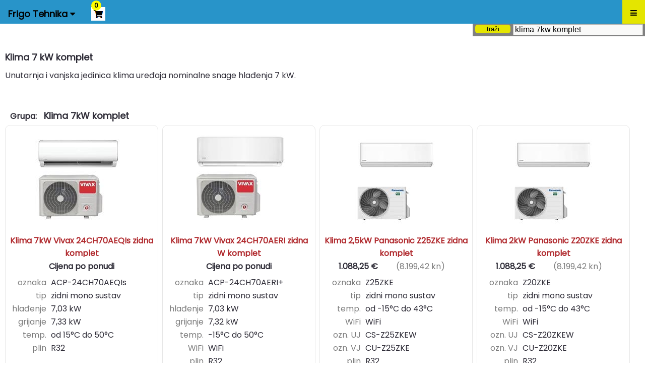

--- FILE ---
content_type: text/html; charset=utf-8
request_url: https://www.frigo-tehnika.hr/klima-7kw-komplet/subgroup
body_size: 34953
content:

<!DOCTYPE html>
<html lang="hr">
<head>
	<meta name="viewport" content="width=device-width, initial-scale=1" />
	<meta http-equiv="Content-Type" content="text/html; charset=utf-8" />
    <title>Klima 7 kW cijena</title>
    <meta name="description" content="Klima uređaji 7 kW komplet unutarnja i vanjska jedinica." />
    <link rel="canonical" href="https://www.frigotehnika.com/klima-7kw-komplet/subgroup" />
    <link rel="icon" type="image/x-icon" href="../favicon.ico" />
	<link rel="stylesheet" type="text/css" href="../frigotehnika.css" />
    <link rel="stylesheet" type="text/css" href="../frigotehnika_artikl.css" />
    <link rel="stylesheet" type="text/css" href="../frigotehnika_navigacija.css" />
    <link rel="stylesheet" type="text/css" href="../frigotehnika_izbornik.css" />
    <link rel="stylesheet" href="https://fonts.googleapis.com/css2?family=Poppins&display=swap">
    <link rel="stylesheet" href="https://cdnjs.cloudflare.com/ajax/libs/font-awesome/4.7.0/css/font-awesome.min.css" />
    <script type="text/JavaScript" src="../proba.js"></script>
    <script type="text/JavaScript" src="../qTip.js"></script>
<!-- Google tag (gtag.js) -->
<script async src="https://www.googletagmanager.com/gtag/js?id=G-57798JM8RJ"></script>
<script>
  window.dataLayer = window.dataLayer || [];
  function gtag(){dataLayer.push(arguments);}
  gtag('js', new Date());

  gtag('config', 'G-57798JM8RJ');
</script>

</head>
<body>

    <div id="cijelasirina">
<form method="post" action="./subgroup?subgroup=klima-7kw-komplet" id="Form1">
<div class="aspNetHidden">
<input type="hidden" name="__EVENTTARGET" id="__EVENTTARGET" value="" />
<input type="hidden" name="__EVENTARGUMENT" id="__EVENTARGUMENT" value="" />
<input type="hidden" name="__VIEWSTATE" id="__VIEWSTATE" value="/wEPDwUKLTM5MTUxNjgzNGRkXusdXC6r8o16eB4OcyN1UzaeKEeANFNB7QN5KBIUu5E=" />
</div>

<script type="text/javascript">
//<![CDATA[
var theForm = document.forms['Form1'];
if (!theForm) {
    theForm = document.Form1;
}
function __doPostBack(eventTarget, eventArgument) {
    if (!theForm.onsubmit || (theForm.onsubmit() != false)) {
        theForm.__EVENTTARGET.value = eventTarget;
        theForm.__EVENTARGUMENT.value = eventArgument;
        theForm.submit();
    }
}
//]]>
</script>


<div class="aspNetHidden">

	<input type="hidden" name="__VIEWSTATEGENERATOR" id="__VIEWSTATEGENERATOR" value="416D80D8" />
	<input type="hidden" name="__EVENTVALIDATION" id="__EVENTVALIDATION" value="/wEdAAfQV3GyXs2KQLkHFo5WlusYu/8bwUWaCcjMpzv6t5B8QbkEbctaZ0WBdt64g0qKWvJI3SrNkPAFcus/RBMBrDLwurJGieGGZhYRzWiFSydyoIxB6rWE31dAfcwdWXu3hVmbRoXsUpur4EAqGWypVXvbRbp5m2qKRa8wOzv5whGbsRToLIu6ya93fmuQcPjnTxA=" />
</div>
   		<div id="header">
				
<div class='topnav'>
<a href='https://www.frigo-tehnika.hr' class='active'>Frigo Tehnika <i class='fa fa-caret-down'></i></a>
<a href='../kosarica.aspx' class='kosarica'><img src='../design/kosarica.gif'><span class='counter' id='counter'>0</span></a>
<div class='dropdown'><button class='dropbtn'>Klime komplet&nbsp;<i class='fa fa-caret-down'></i></button>
<div class='dropdown-content'>
<a href='../klima-3-5kw-komplet/subgroup'>3,5 kW</a>
<a href='../klima-5kw-komplet/subgroup'>5 kW</a>
<a href='../klima-2-5kw-komplet/subgroup'>2,5 kW</a>
<a href='../klima-4kw-komplet/subgroup'>4 kW</a>
<a href='../klima-6kw-komplet/subgroup'>6 kW</a>
<a href='../klima-7kw-komplet/subgroup'>7 kW</a>
<a href='../klima-10kw-komplet/subgroup'>10 kW</a>
<a href='../klima-14kw-komplet/subgroup'>14 kW</a>
<a href='../klima-15kw-komplet/subgroup'>15 kW</a>
<a href='../klima-16kw-komplet/subgroup'>16 kW</a>
</div></div>
<a href='../rashladne-komore/article'>Rashladne komore</a>
<div class='dropdown'><button class='dropbtn'>Ostalo&nbsp;<i class='fa fa-caret-down'></i></button>
<div class='dropdown-content'>
<a href='../klima-vivax/search'>Vivax</a>
<a href='../klima-lg/search'>LG</a>
<a href='../klima-panasonic/search'>Panasonic</a>
<a href='../servis-rasladnih-uredjaja/article'>Servis rasladnih uređaja</a>
<a href='../hladjenje-vina/article'>Hlađenje mošta i vina</a>
<a href='../cijene/article'>Cijene</a>
<a href='../punjenje-auto-klime/article'>Punjenje auto klime</a>
<a href='../montaza-klima-uredjaja/article'>Montaža klima uređaja</a>
<a href='../prednapunjena-duzina-cijevi/article'>Prednapunjena dužina cijevi</a>
<a href='../nadopuna-plina/article'>Nadopuna plina</a>
<a href='../r410a-r407c-plin-cijena/article'>R410A R407C rashladni plinovi</a>
</div></div>
<a href='../kontakt/article'>Kontakt</a>
</div>
<div class='topnavS'>
<a href='https://www.frigo-tehnika.hr' class='active'>Frigo Tehnika <i class='fa fa-caret-down'></i></a>
<a href='../kosarica.aspx' class='kosarica'><img src='../design/kosarica.gif'><span class='counter' id='counterS'>0</span></a>
<a href='javascript:void(0);' style='font-size:15px;' class='icon' onclick='myFunction()'><i class='fa fa-bars'></i><i class='fa fa-close'></i></a>
</div>
<div class='izbornikS'>
<div class='samotekstS'>&nbsp;</div>
<div class='samotekstS'><a href='../klima-komplet/group'>Klima komplet</a> | <a href='../klima-3-5kw-komplet/subgroup'>3,5 kW</a> | <a href='../klima-5kw-komplet/subgroup'>5 kW</a> | <a href='../klima-2-5kw-komplet/subgroup'>2,5 kW</a> | <a href='../klima-4kw-komplet/subgroup'>4 kW</a> | <a href='../klima-6kw-komplet/subgroup'>6 kW</a> | <a href='../klima-7kw-komplet/subgroup'>7 kW</a> | <a href='../klima-10kw-komplet/subgroup'>10 kW</a> | <a href='../klima-14kw-komplet/subgroup'>14 kW</a> | <a href='../klima-15kw-komplet/subgroup'>15 kW</a> | <a href='../klima-16kw-komplet/subgroup'>16 kW</a></div>
<div class='samotekstS'><a href='../klima-vanjska/search'>Vanjske jedinice</a> | <a href='../klima-unutarnja-zidna/search'>Unutarnje zidne</a> | <a href='../klima-unutarnja-kanalna/search'>Unutarnje kanalne</a> | <a href='../klima-unutarnja-kazetna/search'>Unutarnje kazetne</a> | <a href='../klima-multi-vanjska/search'>Vanjske multi split</a></div>
<div class='samotekstS'><a href='../klima-vivax/search'>Vivax</a> | <a href='../klima-lg/search'>LG</a> | <a href='../klima-panasonic/search'>Panasonic</a></div>
<div class='samotekstS'><a href='../rashladne-komore/article'>Rashladne komore</a></div>
<div class='samotekstS'><a href='../cijene/article'>Cijene</a></div>
<div class='samotekstS'><a href='../r410a-r407c-plin-cijena/article'>R410A i R407C rashladni plin</a></div>
<div class='samotekstS'><a href='../hladjenje-vina/article'>Hlađenje mošta i vina</a></div>
<div class='samotekstS'><a href='../montaza-klima-uredjaja/article'>Montaža klima uređaja</a> | <a href='../servis-rasladnih-uredjaja/article'>Servis rashladnih uređaja</a> | <a href='../nadopuna-plina/article'>Nadopuna plina</a></div>
<div class='samotekstS'><a href='../kontakt/article'>Kontakt</a></div>
</div>


<script>
    const closeIcon = document.querySelector(".fa.fa-close");
    const menuIcon = document.querySelector(".fa.fa-bars");
    const izbS = document.querySelector(".izbornikS");
    const stekstS = document.querySelectorAll(".samotekstS");

    function myFunction() {

        if (closeIcon.style.display == "block") {
            closeIcon.style.display = "none";
            menuIcon.style.display = "block";
            izbS.style.display = "none";
            for (var i = 0; i < stekstS.length; i++) {
                stekstS[i].style.display = 'none';
            }
        } else {
            closeIcon.style.display = "block";
            menuIcon.style.display = "none";
            izbS.style.display = "block";
            for (var i = 0; i < stekstS.length; i++) {
                stekstS[i].style.display = 'block';
            }
        }
}
</script>


		</div> <!-- header -->

			
                <div class='sredina'>

      			
    			<input name="srvKOSARICA" type="hidden" id="srvKOSARICA" />
                <input name="srvSES" type="hidden" id="srvSES" value="quaib1z4wucapaehpk25bhot" />
                <input name="txtLINK" type="hidden" id="txtLINK" />  <!-- trebam za navigaciju -->
                <input name="txtSTRANICA" type="hidden" id="txtSTRANICA" value="1" />  <!-- trebam za navigaciju -->
                <div class="inforedak" id="InfoRedak">
                    <div class="inforedak_inn">
                    <input name="txtPOJAM" type="text" value="klima 7kw komplet" id="txtPOJAM" class="tb_fld" />
                    <input type="submit" name="bttnOSVJEZI" value="traži" id="bttnOSVJEZI" tabindex="200" class="button_osvjezi" />
                    </div>
                </div>

                
                <div class="podaci">&nbsp;</div>
                <div class="podaci">&nbsp;</div>
                <div class="podaci">&nbsp;</div>
                <div class="podaci">&nbsp;</div>

   					
<h1>Klima 7 kW komplet</h1>
<div class='podaci'>Unutarnja i vanjska jedinica klima uređaja nominalne snage hlađenja 7 kW.<br />
</div>
<div class='podaci'>&nbsp;</div><div class="grid_veliki">


<div class='podaci'>&nbsp;</div>
<div class='podaci' style='font-weight:900; padding-top:5px; padding-bottom:5px;'>Grupa: <h2>Klima 7kW komplet</h2></div>
<div class='artikl_box'>
<div class='artikl_box_white'>
<div class='artikl_box_slika'><img src='/slike/n8007-202305301531246-thb.jpg' alt='Klima 7kW Vivax 24CH70AEQIs zidna komplet' class='imgborder' /></div>
<div class='artikl_box_naziv'><h3><a href='../klima-7kw-vivax-24ch70aeqis-zidna-komplet/item'>Klima 7kW Vivax 24CH70AEQIs zidna komplet</a></h3></div>
<div class='artikl_box_cijena' style='text-align:center;'>Cijena po ponudi</div>
<div class='artikl_box_atribut'><div class='artikl_box_atribut_a'>oznaka</div><div class='artikl_box_atribut_b'>ACP-24CH70AEQIs</div></div>
<div class='artikl_box_atribut'><div class='artikl_box_atribut_a'>tip</div><div class='artikl_box_atribut_b'>zidni mono sustav</div></div>
<div class='artikl_box_atribut'><div class='artikl_box_atribut_a'>hlađenje</div><div class='artikl_box_atribut_b'> 7,03 kW</div></div>
<div class='artikl_box_atribut'><div class='artikl_box_atribut_a'>grijanje</div><div class='artikl_box_atribut_b'> 7,33 kW</div></div>
<div class='artikl_box_atribut'><div class='artikl_box_atribut_a'>temp.</div><div class='artikl_box_atribut_b'>od 15°C do 50°C </div></div>
<div class='artikl_box_atribut'><div class='artikl_box_atribut_a'>plin</div><div class='artikl_box_atribut_b'>R32</div></div>
<div class='artikl_box_atribut'><div class='artikl_box_atribut_a'>&nbsp;</div><div class='artikl_box_atribut_b'>&nbsp;</div></div>
<div class='artikl_box_atribut'><div class='artikl_box_atribut_a'>&nbsp;</div><div class='artikl_box_atribut_b'>&nbsp;</div></div>
<div class='artikl_box_kosarica'><a href='javascript:cartAdd(8007, 1, 2);'>dodaj u košaricu</a></div>
</div>
</div>
<div class='artikl_box'>
<div class='artikl_box_black'>
<div class='artikl_box_slika'><img src='/slike/n8019-202305301544302-thb.jpg' alt='Klima 7kW Vivax 24CH70AERI zidna W komplet' class='imgborder' /></div>
<div class='artikl_box_naziv'><h3><a href='../klima-7kw-vivax-24ch70aeri-zidna-w-komplet/item'>Klima 7kW Vivax 24CH70AERI zidna W komplet</a></h3></div>
<div class='artikl_box_cijena' style='text-align:center;'>Cijena po ponudi</div>
<div class='artikl_box_atribut'><div class='artikl_box_atribut_a'>oznaka</div><div class='artikl_box_atribut_b'>ACP-24CH70AERI+</div></div>
<div class='artikl_box_atribut'><div class='artikl_box_atribut_a'>tip</div><div class='artikl_box_atribut_b'>zidni mono sustav</div></div>
<div class='artikl_box_atribut'><div class='artikl_box_atribut_a'>hlađenje</div><div class='artikl_box_atribut_b'> 7,03 kW</div></div>
<div class='artikl_box_atribut'><div class='artikl_box_atribut_a'>grijanje</div><div class='artikl_box_atribut_b'> 7,32 kW</div></div>
<div class='artikl_box_atribut'><div class='artikl_box_atribut_a'>temp.</div><div class='artikl_box_atribut_b'>-15°C do 50°C</div></div>
<div class='artikl_box_atribut'><div class='artikl_box_atribut_a'>WiFi</div><div class='artikl_box_atribut_b'>WiFi</div></div>
<div class='artikl_box_atribut'><div class='artikl_box_atribut_a'>plin</div><div class='artikl_box_atribut_b'>R32</div></div>
<div class='artikl_box_atribut'><div class='artikl_box_atribut_a'>&nbsp;</div><div class='artikl_box_atribut_b'>&nbsp;</div></div>
<div class='artikl_box_kosarica'><a href='javascript:cartAdd(8019, 1, 2);'>dodaj u košaricu</a></div>
</div>
</div>
<div class='artikl_box'>
<div class='artikl_box_white'>
<div class='artikl_box_slika'><img src='/slike/n10597-202305301936404-thb.jpg' alt='Klima 2,5kW Panasonic Z25ZKE zidna komplet' class='imgborder' /></div>
<div class='artikl_box_naziv'><h3><a href='../klima-2-5kw-panasonic-z25zke-zidna-komplet/item'>Klima 2,5kW Panasonic Z25ZKE zidna komplet</a></h3></div>
<div class='artikl_box_cijena'><div class='artikl_box_cijena_a'>1.088,25 €</div><div class='artikl_box_cijena_b'>(8.199,42 kn)</div></div>
<div class='artikl_box_atribut'><div class='artikl_box_atribut_a'>oznaka</div><div class='artikl_box_atribut_b'>Z25ZKE</div></div>
<div class='artikl_box_atribut'><div class='artikl_box_atribut_a'>tip</div><div class='artikl_box_atribut_b'>zidni mono sustav </div></div>
<div class='artikl_box_atribut'><div class='artikl_box_atribut_a'>temp.</div><div class='artikl_box_atribut_b'>od -15°C do 43°C</div></div>
<div class='artikl_box_atribut'><div class='artikl_box_atribut_a'>WiFi</div><div class='artikl_box_atribut_b'>WiFi</div></div>
<div class='artikl_box_atribut'><div class='artikl_box_atribut_a'>ozn. UJ</div><div class='artikl_box_atribut_b'>CS-Z25ZKEW</div></div>
<div class='artikl_box_atribut'><div class='artikl_box_atribut_a'>ozn. VJ</div><div class='artikl_box_atribut_b'>CU-Z25ZKE</div></div>
<div class='artikl_box_atribut'><div class='artikl_box_atribut_a'>plin</div><div class='artikl_box_atribut_b'>R32 </div></div>
<div class='artikl_box_atribut'><div class='artikl_box_atribut_a'>&nbsp;</div><div class='artikl_box_atribut_b'>&nbsp;</div></div>
<div class='artikl_box_kosarica'><a href='javascript:cartAdd(10597, 1, 2);'>dodaj u košaricu</a></div>
</div>
</div>
<div class='artikl_box'>
<div class='artikl_box_black'>
<div class='artikl_box_slika'><img src='/slike/n10596-202305301936332-thb.jpg' alt='Klima 2kW Panasonic Z20ZKE zidna komplet' class='imgborder' /></div>
<div class='artikl_box_naziv'><h3><a href='../klima-2kw-panasonic-z20zke-zidna-komplet/item'>Klima 2kW Panasonic Z20ZKE zidna komplet</a></h3></div>
<div class='artikl_box_cijena'><div class='artikl_box_cijena_a'>1.088,25 €</div><div class='artikl_box_cijena_b'>(8.199,42 kn)</div></div>
<div class='artikl_box_atribut'><div class='artikl_box_atribut_a'>oznaka</div><div class='artikl_box_atribut_b'>Z20ZKE</div></div>
<div class='artikl_box_atribut'><div class='artikl_box_atribut_a'>tip</div><div class='artikl_box_atribut_b'>zidni mono sustav </div></div>
<div class='artikl_box_atribut'><div class='artikl_box_atribut_a'>temp.</div><div class='artikl_box_atribut_b'>od -15°C do 43°C</div></div>
<div class='artikl_box_atribut'><div class='artikl_box_atribut_a'>WiFi</div><div class='artikl_box_atribut_b'>WiFi</div></div>
<div class='artikl_box_atribut'><div class='artikl_box_atribut_a'>ozn. UJ</div><div class='artikl_box_atribut_b'>CS-Z20ZKEW</div></div>
<div class='artikl_box_atribut'><div class='artikl_box_atribut_a'>ozn. VJ</div><div class='artikl_box_atribut_b'>CU-Z20ZKE</div></div>
<div class='artikl_box_atribut'><div class='artikl_box_atribut_a'>plin</div><div class='artikl_box_atribut_b'>R32 </div></div>
<div class='artikl_box_atribut'><div class='artikl_box_atribut_a'>&nbsp;</div><div class='artikl_box_atribut_b'>&nbsp;</div></div>
<div class='artikl_box_kosarica'><a href='javascript:cartAdd(10596, 1, 2);'>dodaj u košaricu</a></div>
</div>
</div>
<div class='artikl_box'>
<div class='artikl_box_white'>
<div class='artikl_box_slika'><img src='/slike/n10604-202305301947255-thb.jpg' alt='Klima 3,5kW Panasonic NZ35YKE zidna komplet' class='imgborder' /></div>
<div class='artikl_box_naziv'><h3><a href='../klima-3-5kw-panasonic-nz35yke-zidna-komplet/item'>Klima 3,5kW Panasonic NZ35YKE zidna komplet</a></h3></div>
<div class='artikl_box_cijena'><div class='artikl_box_cijena_a'>1.088,25 €</div><div class='artikl_box_cijena_b'>(8.199,42 kn)</div></div>
<div class='artikl_box_atribut'><div class='artikl_box_atribut_a'>oznaka</div><div class='artikl_box_atribut_b'>NZ35YKE</div></div>
<div class='artikl_box_atribut'><div class='artikl_box_atribut_a'>tip</div><div class='artikl_box_atribut_b'>zidni mono sustav </div></div>
<div class='artikl_box_atribut'><div class='artikl_box_atribut_a'>temp.</div><div class='artikl_box_atribut_b'>od -15°C do 43°C</div></div>
<div class='artikl_box_atribut'><div class='artikl_box_atribut_a'>WiFi</div><div class='artikl_box_atribut_b'>WiFi</div></div>
<div class='artikl_box_atribut'><div class='artikl_box_atribut_a'>ozn. UJ</div><div class='artikl_box_atribut_b'>CS-NZ35YKE</div></div>
<div class='artikl_box_atribut'><div class='artikl_box_atribut_a'>ozn. VJ</div><div class='artikl_box_atribut_b'>CU-NZ35YKE</div></div>
<div class='artikl_box_atribut'><div class='artikl_box_atribut_a'>plin</div><div class='artikl_box_atribut_b'>R32</div></div>
<div class='artikl_box_atribut'><div class='artikl_box_atribut_a'>&nbsp;</div><div class='artikl_box_atribut_b'>&nbsp;</div></div>
<div class='artikl_box_kosarica'><a href='javascript:cartAdd(10604, 1, 2);'>dodaj u košaricu</a></div>
</div>
</div>
<div class='artikl_box'>
<div class='artikl_box_black'>
<div class='artikl_box_slika'><img src='/slike/n10605-202305301949220-thb.jpg' alt='Klima 3,5kW Panasonic VZ12SKE zidna komplet' class='imgborder' /></div>
<div class='artikl_box_naziv'><h3><a href='../klima-3-5kw-panasonic-vz12ske-zidna-komplet/item'>Klima 3,5kW Panasonic VZ12SKE zidna komplet</a></h3></div>
<div class='artikl_box_cijena'><div class='artikl_box_cijena_a'>1.088,25 €</div><div class='artikl_box_cijena_b'>(8.199,42 kn)</div></div>
<div class='artikl_box_atribut'><div class='artikl_box_atribut_a'>oznaka</div><div class='artikl_box_atribut_b'>VZ12SKE</div></div>
<div class='artikl_box_atribut'><div class='artikl_box_atribut_a'>tip</div><div class='artikl_box_atribut_b'>zidni mono sustav </div></div>
<div class='artikl_box_atribut'><div class='artikl_box_atribut_a'>temp.</div><div class='artikl_box_atribut_b'>od -15°C do 43°C</div></div>
<div class='artikl_box_atribut'><div class='artikl_box_atribut_a'>WiFi</div><div class='artikl_box_atribut_b'>WiFi</div></div>
<div class='artikl_box_atribut'><div class='artikl_box_atribut_a'>ozn. UJ</div><div class='artikl_box_atribut_b'>CS-VZ12SKE</div></div>
<div class='artikl_box_atribut'><div class='artikl_box_atribut_a'>ozn. VJ</div><div class='artikl_box_atribut_b'>CU-VZ12SKE </div></div>
<div class='artikl_box_atribut'><div class='artikl_box_atribut_a'>plin</div><div class='artikl_box_atribut_b'>R32</div></div>
<div class='artikl_box_atribut'><div class='artikl_box_atribut_a'>&nbsp;</div><div class='artikl_box_atribut_b'>&nbsp;</div></div>
<div class='artikl_box_kosarica'><a href='javascript:cartAdd(10605, 1, 2);'>dodaj u košaricu</a></div>
</div>
</div>
<div class='artikl_box'>
<div class='artikl_box_white'>
<div class='artikl_box_slika'><img src='/slike/n10602-202305301946370-thb.jpg' alt='Klima 3,5kW Panasonic XZ35ZKE zidna komplet' class='imgborder' /></div>
<div class='artikl_box_naziv'><h3><a href='../klima-3-5kw-panasonic-xz35zke-zidna-komplet/item'>Klima 3,5kW Panasonic XZ35ZKE zidna komplet</a></h3></div>
<div class='artikl_box_cijena'><div class='artikl_box_cijena_a'>1.088,25 €</div><div class='artikl_box_cijena_b'>(8.199,42 kn)</div></div>
<div class='artikl_box_atribut'><div class='artikl_box_atribut_a'>oznaka</div><div class='artikl_box_atribut_b'>XZ35ZKE</div></div>
<div class='artikl_box_atribut'><div class='artikl_box_atribut_a'>tip</div><div class='artikl_box_atribut_b'>zidni mono sustav</div></div>
<div class='artikl_box_atribut'><div class='artikl_box_atribut_a'>temp.</div><div class='artikl_box_atribut_b'>od -15°C do 43°C</div></div>
<div class='artikl_box_atribut'><div class='artikl_box_atribut_a'>boja</div><div class='artikl_box_atribut_b'>grafit crna boja </div></div>
<div class='artikl_box_atribut'><div class='artikl_box_atribut_a'>WiFi</div><div class='artikl_box_atribut_b'>WiFi</div></div>
<div class='artikl_box_atribut'><div class='artikl_box_atribut_a'>ozn. UJ</div><div class='artikl_box_atribut_b'>CS-XZ35ZKEW</div></div>
<div class='artikl_box_atribut'><div class='artikl_box_atribut_a'>ozn. VJ</div><div class='artikl_box_atribut_b'>CU-Z35ZKE </div></div>
<div class='artikl_box_atribut'><div class='artikl_box_atribut_a'>plin</div><div class='artikl_box_atribut_b'>R32 </div></div>
<div class='artikl_box_kosarica'><a href='javascript:cartAdd(10602, 1, 2);'>dodaj u košaricu</a></div>
</div>
</div>
<div class='artikl_box'>
<div class='artikl_box_black'>
<div class='artikl_box_slika'><img src='/slike/n10598-202305301936478-thb.jpg' alt='Klima 3,5kW Panasonic Z35ZKE zidna komplet' class='imgborder' /></div>
<div class='artikl_box_naziv'><h3><a href='../klima-3-5kw-panasonic-z35zke-zidna-komplet/item'>Klima 3,5kW Panasonic Z35ZKE zidna komplet</a></h3></div>
<div class='artikl_box_cijena'><div class='artikl_box_cijena_a'>1.088,25 €</div><div class='artikl_box_cijena_b'>(8.199,42 kn)</div></div>
<div class='artikl_box_atribut'><div class='artikl_box_atribut_a'>oznaka</div><div class='artikl_box_atribut_b'>Z35ZKE</div></div>
<div class='artikl_box_atribut'><div class='artikl_box_atribut_a'>tip</div><div class='artikl_box_atribut_b'>zidni mono sustav </div></div>
<div class='artikl_box_atribut'><div class='artikl_box_atribut_a'>temp.</div><div class='artikl_box_atribut_b'>od -15°C do 43°C</div></div>
<div class='artikl_box_atribut'><div class='artikl_box_atribut_a'>WiFi</div><div class='artikl_box_atribut_b'>WiFi</div></div>
<div class='artikl_box_atribut'><div class='artikl_box_atribut_a'>ozn. UJ</div><div class='artikl_box_atribut_b'>CS-Z35ZKEW</div></div>
<div class='artikl_box_atribut'><div class='artikl_box_atribut_a'>ozn. VJ</div><div class='artikl_box_atribut_b'>CU-Z35ZKE</div></div>
<div class='artikl_box_atribut'><div class='artikl_box_atribut_a'>plin</div><div class='artikl_box_atribut_b'>R32 </div></div>
<div class='artikl_box_atribut'><div class='artikl_box_atribut_a'>&nbsp;</div><div class='artikl_box_atribut_b'>&nbsp;</div></div>
<div class='artikl_box_kosarica'><a href='javascript:cartAdd(10598, 1, 2);'>dodaj u košaricu</a></div>
</div>
</div>
<div class='artikl_box'>
<div class='artikl_box_white'>
<div class='artikl_box_slika'><img src='/slike/n10603-202305301943076-thb.jpg' alt='Klima 3,5kW Panasonic Z35ZKE-H zidna komplet' class='imgborder' /></div>
<div class='artikl_box_naziv'><h3><a href='../klima-3-5kw-panasonic-z35zke-h-zidna-komplet/item'>Klima 3,5kW Panasonic Z35ZKE-H zidna komplet</a></h3></div>
<div class='artikl_box_cijena'><div class='artikl_box_cijena_a'>1.088,25 €</div><div class='artikl_box_cijena_b'>(8.199,42 kn)</div></div>
<div class='artikl_box_atribut'><div class='artikl_box_atribut_a'>oznaka</div><div class='artikl_box_atribut_b'>Z35ZKE-H</div></div>
<div class='artikl_box_atribut'><div class='artikl_box_atribut_a'>temp.</div><div class='artikl_box_atribut_b'>od -15°C do 43°C</div></div>
<div class='artikl_box_atribut'><div class='artikl_box_atribut_a'>WiFi</div><div class='artikl_box_atribut_b'>WiFi</div></div>
<div class='artikl_box_atribut'><div class='artikl_box_atribut_a'>ozn. UJ</div><div class='artikl_box_atribut_b'>CS-XZ35ZKEW-H</div></div>
<div class='artikl_box_atribut'><div class='artikl_box_atribut_a'>ozn. VJ</div><div class='artikl_box_atribut_b'>CU-Z35ZKE</div></div>
<div class='artikl_box_atribut'><div class='artikl_box_atribut_a'>plin</div><div class='artikl_box_atribut_b'>R32</div></div>
<div class='artikl_box_atribut'><div class='artikl_box_atribut_a'>&nbsp;</div><div class='artikl_box_atribut_b'>&nbsp;</div></div>
<div class='artikl_box_atribut'><div class='artikl_box_atribut_a'>&nbsp;</div><div class='artikl_box_atribut_b'>&nbsp;</div></div>
<div class='artikl_box_kosarica'><a href='javascript:cartAdd(10603, 1, 2);'>dodaj u košaricu</a></div>
</div>
</div>
<div class='artikl_box'>
<div class='artikl_box_black'>
<div class='artikl_box_slika'><img src='/slike/n10599-202305301936538-thb.jpg' alt='Klima 4kW Panasonic Z42ZKE zidna komplet' class='imgborder' /></div>
<div class='artikl_box_naziv'><h3><a href='../klima-4kw-panasonic-z42zke-zidna-komplet/item'>Klima 4kW Panasonic Z42ZKE zidna komplet</a></h3></div>
<div class='artikl_box_cijena'><div class='artikl_box_cijena_a'>1.088,25 €</div><div class='artikl_box_cijena_b'>(8.199,42 kn)</div></div>
<div class='artikl_box_atribut'><div class='artikl_box_atribut_a'>oznaka</div><div class='artikl_box_atribut_b'>Z42ZKE</div></div>
<div class='artikl_box_atribut'><div class='artikl_box_atribut_a'>tip</div><div class='artikl_box_atribut_b'>zidni mono sustav</div></div>
<div class='artikl_box_atribut'><div class='artikl_box_atribut_a'>temp.</div><div class='artikl_box_atribut_b'>od -20°C do 43°C</div></div>
<div class='artikl_box_atribut'><div class='artikl_box_atribut_a'>WiFi</div><div class='artikl_box_atribut_b'>WiFi</div></div>
<div class='artikl_box_atribut'><div class='artikl_box_atribut_a'>ozn. UJ</div><div class='artikl_box_atribut_b'>CS-Z42ZKEW</div></div>
<div class='artikl_box_atribut'><div class='artikl_box_atribut_a'>ozn. VJ</div><div class='artikl_box_atribut_b'>CU-Z42ZKE</div></div>
<div class='artikl_box_atribut'><div class='artikl_box_atribut_a'>plin</div><div class='artikl_box_atribut_b'>R32 </div></div>
<div class='artikl_box_atribut'><div class='artikl_box_atribut_a'>&nbsp;</div><div class='artikl_box_atribut_b'>&nbsp;</div></div>
<div class='artikl_box_kosarica'><a href='javascript:cartAdd(10599, 1, 2);'>dodaj u košaricu</a></div>
</div>
</div>
<div class='artikl_box'>
<div class='artikl_box_white'>
<div class='artikl_box_slika'><img src='/slike/n10600-202305301937024-thb.jpg' alt='Klima 5kW Panasonic Z50ZKE zidna komplet' class='imgborder' /></div>
<div class='artikl_box_naziv'><h3><a href='../klima-5kw-panasonic-z50zke-zidna-komplet/item'>Klima 5kW Panasonic Z50ZKE zidna komplet</a></h3></div>
<div class='artikl_box_cijena'><div class='artikl_box_cijena_a'>1.088,25 €</div><div class='artikl_box_cijena_b'>(8.199,42 kn)</div></div>
<div class='artikl_box_atribut'><div class='artikl_box_atribut_a'>oznaka</div><div class='artikl_box_atribut_b'>Z50ZKE</div></div>
<div class='artikl_box_atribut'><div class='artikl_box_atribut_a'>tip</div><div class='artikl_box_atribut_b'>zidni mono sustav </div></div>
<div class='artikl_box_atribut'><div class='artikl_box_atribut_a'>temp.</div><div class='artikl_box_atribut_b'>od -15°C do 43°C</div></div>
<div class='artikl_box_atribut'><div class='artikl_box_atribut_a'>WiFi</div><div class='artikl_box_atribut_b'>WiFi</div></div>
<div class='artikl_box_atribut'><div class='artikl_box_atribut_a'>ozn. UJ</div><div class='artikl_box_atribut_b'>CS-Z50ZKEW</div></div>
<div class='artikl_box_atribut'><div class='artikl_box_atribut_a'>ozn. VJ</div><div class='artikl_box_atribut_b'>CU-Z50ZKE</div></div>
<div class='artikl_box_atribut'><div class='artikl_box_atribut_a'>plin</div><div class='artikl_box_atribut_b'>R32</div></div>
<div class='artikl_box_atribut'><div class='artikl_box_atribut_a'>&nbsp;</div><div class='artikl_box_atribut_b'>&nbsp;</div></div>
<div class='artikl_box_kosarica'><a href='javascript:cartAdd(10600, 1, 2);'>dodaj u košaricu</a></div>
</div>
</div>
<div class='artikl_box'>
<div class='artikl_box_black'>
<div class='artikl_box_slika'><img src='/slike/n10595-202305301935104-thb.jpg' alt='Klima 7kW Panasonic TZ71ZKE zidna komplet' class='imgborder' /></div>
<div class='artikl_box_naziv'><h3><a href='../klima-7kw-panasonic-tz71zke-zidna-komplet/item'>Klima 7kW Panasonic TZ71ZKE zidna komplet</a></h3></div>
<div class='artikl_box_cijena'><div class='artikl_box_cijena_a'>1.088,25 €</div><div class='artikl_box_cijena_b'>(8.199,42 kn)</div></div>
<div class='artikl_box_atribut'><div class='artikl_box_atribut_a'>oznaka</div><div class='artikl_box_atribut_b'>TZ71ZKE</div></div>
<div class='artikl_box_atribut'><div class='artikl_box_atribut_a'>tip</div><div class='artikl_box_atribut_b'>zidni mono sustav </div></div>
<div class='artikl_box_atribut'><div class='artikl_box_atribut_a'>temp.</div><div class='artikl_box_atribut_b'>od -15°C do 43°C</div></div>
<div class='artikl_box_atribut'><div class='artikl_box_atribut_a'>WiFi</div><div class='artikl_box_atribut_b'>WiFi</div></div>
<div class='artikl_box_atribut'><div class='artikl_box_atribut_a'>ozn. UJ</div><div class='artikl_box_atribut_b'>CS-TZ71ZKEW</div></div>
<div class='artikl_box_atribut'><div class='artikl_box_atribut_a'>ozn. VJ</div><div class='artikl_box_atribut_b'>CU-TZ71ZKE</div></div>
<div class='artikl_box_atribut'><div class='artikl_box_atribut_a'>plin</div><div class='artikl_box_atribut_b'>R32 </div></div>
<div class='artikl_box_atribut'><div class='artikl_box_atribut_a'>&nbsp;</div><div class='artikl_box_atribut_b'>&nbsp;</div></div>
<div class='artikl_box_kosarica'><a href='javascript:cartAdd(10595, 1, 2);'>dodaj u košaricu</a></div>
</div>
</div>
<div class='artikl_box'>
<div class='artikl_box_white'>
<div class='artikl_box_slika'><img src='/slike/n10601-202305301937104-thb.jpg' alt='Klima 7kW Panasonic Z71ZKE zidna komplet' class='imgborder' /></div>
<div class='artikl_box_naziv'><h3><a href='../klima-7kw-panasonic-z71zke-zidna-komplet/item'>Klima 7kW Panasonic Z71ZKE zidna komplet</a></h3></div>
<div class='artikl_box_cijena'><div class='artikl_box_cijena_a'>1.088,25 €</div><div class='artikl_box_cijena_b'>(8.199,42 kn)</div></div>
<div class='artikl_box_atribut'><div class='artikl_box_atribut_a'>oznaka</div><div class='artikl_box_atribut_b'>Z71ZKE</div></div>
<div class='artikl_box_atribut'><div class='artikl_box_atribut_a'>tip</div><div class='artikl_box_atribut_b'>zidni mono sustav </div></div>
<div class='artikl_box_atribut'><div class='artikl_box_atribut_a'>temp.</div><div class='artikl_box_atribut_b'>od -15°C do 43°C</div></div>
<div class='artikl_box_atribut'><div class='artikl_box_atribut_a'>WiFi</div><div class='artikl_box_atribut_b'>WiFi</div></div>
<div class='artikl_box_atribut'><div class='artikl_box_atribut_a'>ozn. UJ</div><div class='artikl_box_atribut_b'>CS-Z71ZKEW</div></div>
<div class='artikl_box_atribut'><div class='artikl_box_atribut_a'>ozn. VJ</div><div class='artikl_box_atribut_b'>CU-Z71ZKE </div></div>
<div class='artikl_box_atribut'><div class='artikl_box_atribut_a'>plin</div><div class='artikl_box_atribut_b'>R32</div></div>
<div class='artikl_box_atribut'><div class='artikl_box_atribut_a'>&nbsp;</div><div class='artikl_box_atribut_b'>&nbsp;</div></div>
<div class='artikl_box_kosarica'><a href='javascript:cartAdd(10601, 1, 2);'>dodaj u košaricu</a></div>
</div>
</div>
<div class='podaci'>&nbsp;</div>



</div>					

                </div>
			<div class="footer">
    <div class="footer_txt">&nbsp;</div>
    <div class="footer_txt" style="text-align:center;">* * *</div>
    <div class="footer_b1">
        <div class='footer_txt'>CO FRIGO TEHNIKA d.o.o.</div>
        <div class='footer_txt'>Poljska 14, Strahoninec, Čakovec</div>
        <div class='footer_txt'>OIB: 41956341999</div>
        <div class='footer_txt'>Mob: +385 98 9020 724</div>
        <div class='footer_txt'>e-mail: info@frigo-tehnika.hr </div>
    </div>
    <div class="footer_b1">
        <div class='footer_lnk'><a href='../cijene/article'>Cijene</a></div>
        <div class='footer_lnk'><a href='../nacini-i-vrste-placanja/article'>Načini i vrste plaćanja</a></div>
        <div class='footer_lnk'><a href='../preuzimanje-i-dostava-robe/article'>Preuzimanje i dostava robe</a></div>
        <div class='footer_lnk'><a href='../kontakt/article'>Kontakt</a></div>
    </div>
    <div class="footer_b1">
        <div class='footer_lnk'><a href='../indeksirane-stranice/article'>Indeksirane stranice</a></div>
        <div class='footer_lnk'><a href='../trazilica/article'>Kako radi tražilica?</a></div>
    </div>
    <div class="footer_txt">&nbsp;</div>
    <div class="footer_txt" style="text-align:center;">Sve cijene iskazane su u € i uključuju PDV. Cijene u kn iskazane u zagradi preračunate su po fiksnom tečaju konverzije 1€ = 7,53450 kn.</div>
    <div class="footer_txt" style="text-align:center;">Unatoč nastojanju prikaza što točnijeg opisa i slika ne možemo garantirati da su svi navedeni podaci i slike u potpunosti točni.</div>
    <div class="footer_txt" style="text-align:center;">Ne odgovaramo za eventualne pogreške nastale u opisu proizvoda te promjene cijena.</div>
    <div class="footer_txt">&nbsp;</div>
    <div class="footer_txt">&nbsp;</div>
    

</div>

<!-- 
<div class='footer_txt'>Fiksni tečaj konverzije 1€ = 7,5345 kn</div>
<div class='footerw'>
    <div class='footerw_lnk'><a href='../o_nama.aspx'>O nama</a></div>
    <div class='footerw_lnk'><a href='../o_nama.aspx'>O nama</a></div>
    <div class='footerw_lnk'><a href='../o_nama.aspx'>O nama</a></div>
    <div class='footerw_lnk'><a href='../o_nama.aspx'>O nama</a></div>
    <div class='footerw_lnk'><a href='../o_nama.aspx'>O nama</a></div>
    <div class='footerw_lnk'><a href='../o_nama.aspx'>O nama</a></div>
    <div class='footerw_lnk'><a href='../o_nama.aspx'>O nama</a></div>
    <div class='footerw_lnk'><a href='../o_nama.aspx'>O nama</a></div>
    <div class='footerw_lnk'><a href='../o_nama.aspx'>O nama</a></div>
    <div class='footerw_lnk'><a href='../o_nama.aspx'>O nama</a></div>
    <div class='footerw_lnk'><a href='../o_nama.aspx'>O nama</a></div>
    <div class='footerw_lnk'><a href='../o_nama.aspx'>O nama</a></div>
    <div class='footerw_lnk'><a href='../o_nama.aspx'>O nama</a></div>
    <div class='footerw_lnk'><a href='../o_nama.aspx'>O nama</a></div>
    <div class='footerw_lnk'><a href='../o_nama.aspx'>O nama</a></div>
    <div class='footerw_lnk'><a href='../o_nama.aspx'>O nama</a></div>
    <div class='footerw_lnk'><a href='../o_nama.aspx'>O nama</a></div>
    <div class='footerw_lnk'><a href='../o_nama.aspx'>O nama</a></div>
    <div class='footerw_lnk'><a href='../o_nama.aspx'>O nama</a></div>

<div class='footerw_txt'></div>
</div>
--></form>
		</div>

<script type="text/javascript">
    cartAdd(0, 0, 2);
</script>


		
</body>
</html>

--- FILE ---
content_type: text/css
request_url: https://www.frigo-tehnika.hr/frigotehnika.css
body_size: 6250
content:
@-webkit-viewport { width: device-width; }
@-moz-viewport { width: device-width; }
@-ms-viewport { width: device-width; }
@-o-viewport { width: device-width; }
@viewport { width: device-width; }



body {
	font-family: 'Poppins', 'Open Sans', sans-serif;
	font-size: 16px;
	/*font-weight: 400;*/
	margin: 0 auto;
	background-color: #FFFFFF;
	}

#cijelasirina {
	max-width: 1920px;
    width: 100%;
	margin: 0 auto;
	background-color: #FFFFFF;
	color: #2E2C37;
	}

#header {
	}

a:link {color: #b0292d; text-decoration: none;}
a:visited {color: #b0292d;text-decoration: none;}
a:hover {color: #999999;text-decoration: none;}
a:active {color: #999999;text-decoration: none;}

img { border:0px; max-width: 100%; display: block}

#cartDiv {color: blue;}
#sadrzajkosarice {display: none;}
#cartDiv:hover + #sadrzajkosarice {display: block; color: yellow;}
#cartDiv2:hover + #sadrzajkosarice {display: block; color: yellow;}
/*.artikl_box_atribut_a:hover + .artikl_box_atribut_b {color: yellow;}*/


h1 {
	font-size: 18px;
	color: #6d6d6d; /*#3BB7DD;*/
	font-weight: normal;
	margin: 0;
	padding: 10px 0px 10px 10px;
	}

.sredina h1 {
	font-size: 18px;
	color: #2E2C37;
	font-weight: 600;
	padding: 5px 5px 10px 10px;
	}

.sredina h2 {
	font-size: 18px;
	color: #2E2C37;
	font-weight: bold;
    /*line-height: 160%;*/
    display: inline;
	margin: 0;
	padding: 10px 0px 5px 10px;
	}


#header1 {
	margin: 0;
	padding: 0;
	}




.sredina {
	float: left;
	max-width: 1920px;
    width:100%;
    padding-left: 0px;
    padding-right: 0px;
	}

.naslov {
	float: left;
	height: auto;
	width: 100%;
	font-size: 17px;
	font-weight: 900;
	text-align: left;
	line-height: 120%;
	color: #333333;
	overflow: hidden;
    padding-bottom: 7px;
	}

.podaci {
	float: left;
	width: calc(100% - 10px);
    margin-left: 10px;
	line-height: 160%;	
	}
.podaci a:link {color: #b0292d; }
.podaci a:visited {color: #b0292d;}
.podaci a:hover {color: #999999;}
.podaci a img {width: 100px; margin-right: 10px; margin-bottom: 10px; display:inline; padding: 10px; border: solid 1px #e4e4e4; border-radius: 10px;}




.gumbgrupe       {float: left; padding-left: 20px; padding-bottom: 10px;}
.gumbgrupe_slika {height:70px; width: 100px; border-top-left-radius: 10px; border-top-right-radius: 10px; background-color: #2894c9; background-repeat: no-repeat; background-position: center;}   /*<div style=" background- url(../design/graphic-card.png) no-repeat center; "></div> */
.gumbgrupe_tekst {background-color: #2894c9; height: 80px; width: 100px; border-bottom-left-radius: 10px; border-bottom-right-radius: 10px; text-align: center;}


.gumbinfo       {float: left; padding-left: 20px; padding-bottom: 10px;}
.gumbinfo_slika {height:70px; width: 300px; border-top-left-radius: 10px; border-top-right-radius: 10px; background-color: #e4e4e4; background-repeat: no-repeat; background-position: center;}
.gumbinfo_tekst {background-color: #e4e4e4; height: 30px; width: 300px; font-size:24px; color: black;                                      text-align: center;}
.gumbinfo_opis  {background-color: #e4e4e4; height: 80px; width: 300px; border-bottom-left-radius: 10px; border-bottom-right-radius: 10px; text-align: center; color: #656565;}


.kontakt_lijevo {float: left; width: 150px;	height: 25px;	color: #424242;	text-align: right;}
.kontakt_desno  {float: left; width: calc(100% - 155px);	padding-left: 5px;	height: 25px;	color: #000000;}





.footer {
	float: left;
	width: calc(100% - 100px);
    padding-left: 50px;
    padding-right: 50px;
    background-image: url(../design/frigotehnika-footer.jpg);
	}

.footer_txt {
	float: left;
	width: 100%;
    color: #FFFFFF;
	}

.footer_b1 {
	float: left;
	width: 300px;
	}



.footerw {
	float: left;
    width: 100%;
	/*background-color: #000000;	*/
    background-image: url(../design/frigotehnika-footer.jpg);
	}
.footerw_txt {
	width: calc(100% - 0px);
	float: left;
	/*background-color: #000000;	*/
	padding: 15px 0px 15px 0px;
	text-align: right;
	color: #424241;
	font-size: 10px;
	}
.footerw_lnk {
	float: left;
    width: calc(100% - 40px);
	font-size: 13px;
	margin: 15px 20px 5px 20px;
	color: #FFFFFF;
	}
.footerw_lnk a:link {text-decoration: none; color: #FFFFFF;  font-weight: 600;}
.footerw_lnk a:visited {text-decoration: none; color: #FFFFFF;  font-weight: 600;}
.footerw_lnk a:hover {text-decoration: underline; color: #FFFFFF;  font-weight: 600;}




.bannerSredinaDesktop1  {float: left; width: 728px; height: 90px; margin-left: calc((100% - 728px)/2);}
.bannerSredinaMobitel1  {float: left; width: 300px; height: 250px; margin-left: calc((100% - 300px)/2);}
.bannerSredinaDesktop2  {float: left; width: 625px; height: 250px; margin-left: calc((100% - 625px)/2);}
.bannerSredinaDesktop2_1{float: left; width: 300px; height: 250px; margin-left: 10px;}
.bannerSredinaMobitel2  {float: left; width: 100%;}
.bannerSredinaPlacen    {float: left; width: 100%;}
.bannerSredinaResponsive{float: left; width: 100%;}





@media only screen and (min-width: 1px) and (max-width: 1919px) {
   	/* ovo je za manje ekrane*/
   
    #cijelasirina {width: 100%;}
	.sredina {width: calc(100% - 10px);}
    .naslov {width: calc(100% - 10px);}
    .podaci {width: calc(100% - 10px);}

    /*.sredina h1 {visibility: visible!important; display: block;}*/

    .bannerSredinaDesktop1 {visibility: hidden!important; display: none;}
    .bannerSredinaMobitel1 {visibility: visible!important; display: block;}
    .bannerSredinaDesktop2 {visibility: hidden!important; display: none;}
    .bannerSredinaMobitel2 {visibility: visible!important; display: block;}
       
   .naslov a:link {width: 100%;}
}


@media only screen and (min-width: 1920px) {

    /*h1 {visibility: visible!important; display: block;}*/

    .bannerSredinaDesktop1 {visibility: visible!important; display: block;}
    .bannerSredinaMobitel1 {visibility: hidden!important; display: none;}
    .bannerSredinaDesktop2 {visibility: visible!important; display: block;}
    .bannerSredinaMobitel2 {visibility: hidden!important; display: none;}
}


--- FILE ---
content_type: text/css
request_url: https://www.frigo-tehnika.hr/frigotehnika_artikl.css
body_size: 5969
content:
.grid_veliki {
    float: left;
    width: calc(100% - 10px);
    margin-left: 10px;
    }


.artikl_box {
    float: left;
    width: 302px;
    /*height: 440px;*/
    margin-right: 10px;
    margin-bottom: 10px;
    }

.artikl_box_black {
	float: left;
	overflow: hidden;
    width: calc(100% - 2px);
    height: calc(100% - 2px);
    padding: 1px 1px 1px 1px;
    border: 1px solid #e7e7e7;
    border-radius: 10px;
	}

.artikl_box_white {
	float: left;
	overflow: hidden;
    width: calc(100% - 2px);
    height: calc(100% - 2px);
    padding: 1px 1px 1px 1px;
    border: 1px solid #e7e7e7;
    border-radius: 10px;
	}

.artikl_box_slika {
	float: left;
	overflow: hidden;
    width: 200px;
    height: 200px;
    padding-left: 50px;
    padding-top: 10px;
}

.artikl_box_naziv {
    float: left;
    width: 100%;
    height: 40px;
    font-weight: 900;
    font-size: 16px;
    overflow: hidden;
    padding-top: 5px;
    padding-bottom: 5px;
    text-align: center;
}

.artikl_box h3 {
    /*float: left;*/
    /*display: inline;*/
    font-size: 16px;
    margin-block-start: 0em;
    margin-block-end: 0em;
    text-align: center;
    padding-left: 5px; 
    padding-right: 5px;
}




.artikl_box_cijena {
    float: left;
    width: 100%;
    font-weight: 900;
    overflow: hidden;
    padding-top: 5px;
    padding-bottom: 5px;
        line-height: 1.8;
}
.artikl_box_cijena_a {float: left; width: 50%; font-weight: 900;    overflow: hidden;                 text-align: center;}
.artikl_box_cijena_b {float: left; width: 50%; font-weight: normal; overflow: hidden; color: #7c7c7c; text-align: left;  }

.artikl_box_kosarica {
    float: left;
    width: 100%;
    font-weight: 900;
    overflow: hidden;
    padding-top: 5px;
    padding-bottom: 5px;
    line-height: 1.8;
}


.artikl_box_atribut {
    float: left;
    width: 100%;
    overflow: hidden;
    padding-bottom: 1px;
}
/*.artikl_box_atribut_a {float: left; width: calc(70% - 10px); overflow: hidden; white-space: nowrap; color: #7c7c7c; padding-right: 10px; text-align: right;}*/
.artikl_box_atribut_a {float: left; width: 80px; overflow: hidden; white-space: nowrap; color: #7c7c7c; padding-right: 9px; text-align: right;}
.artikl_box_atribut_b {float: left; width: 210px;  overflow: hidden; white-space: nowrap;}



.artikl_box_kosarica a {
    margin-left:10px;
    margin-right:100px;
    width:calc(100% - 110px);
    display:block;
    text-align:center;
    background-color:#4682B4;
    color:#fff;
    border-radius:5px;
    text-decoration:none;
}
.artikl_box_kosarica a:active {
   background-color: #fff;
    color: #4682B4;
}




/* -------------------- */






.item {
    float: left;
    width: calc(100% - 10px);
    margin-left: 10px;
    margin-bottom: 5px;
    }

.item h1 {
    float: left;
    width: calc(100% - 5px);
    font-size: 20px;
    margin-right: 5px;
    margin-bottom: 5px;
    }

.item_gore  {float: left; width: calc(100%);}
.item_dolje {float: left; width: calc(100%);}


.item_lijevo {float: left;    width: 450px;}
.item_desno {    float: left;    width: calc(100% - 490px);  margin-left: 30px;}
.item_desno h1 {    float: left;    width: calc(100% - 0px);    font-size: 20px;    margin-right: 0px;    margin-bottom: 0px;    padding-left: 0px;    }




.item_slika {
	float: left;
	overflow: hidden;
    width: 100%;
    /*height: 400px;*/
    padding-left: 0px;
}

.item_podaci {
    float: left;
    width: 100%;
    }

.item_box_podaci {
    float: left;
    width: calc(100% - 5px);
    margin-bottom: 5px;
    }

.item_cijena   {float: left; width: calc(100% - 5px); margin-top: 15px; margin-bottom: 15px;}
.item_cijena_1 {float: left; width: 55px; }
.item_cijena_2 {float: left; width: 130px; font-weight: 900; text-align: center;}
.item_cijena_3 {float: left; width: 130px; color: #7c7c7c;}



.item_kosarica {
    float: left;
    width: 100%;
    font-weight: 900;
    overflow: hidden;
    padding-top: 5px;
    padding-bottom: 5px;
    line-height: 1.8;
}
.item_kosarica a {
    margin-left:10px;
    width:210px;
    display:block;
    text-align:center;
    background-color:#4682B4;
    color:#fff;
    border-radius:5px;
    text-decoration:none;
}
.item_kosarica a:active {
   background-color: #fff;
   color: #4682B4;
}



.item_atribut {
    float: left;
    width: 100%;
    overflow: hidden;
    padding-bottom: 3px;
}
.item_atribut_a {float: left; width: 160px; overflow: hidden; color: #7c7c7c; padding-right: 10px; text-align: right;}
.item_atribut_b {float: left; width: calc(100% - 170px);             overflow: hidden;                                    }

.item h2 {
	font-size: 16px;
	/*color: #2E2C37;*/
	font-weight: normal;
    /*line-height: 160%;*/
    display: inline;
	margin: 0;
	padding: 0px 5px 5px 0px;
	}







.oglas_solo_slika_mala {
  float: left;
  margin-left: 7px;
  margin-top: 10px;
  width: 80px;
  border: solid 1px #D8D8D8;
  opacity: 0.7;
}

.oglas_solo_slika_mala:hover {
   cursor: pointer;
   opacity: 1.0;
}

/***********************************/

@media only screen and (min-width: 1px) and (max-width: 799px) {
    .item { margin-left: 5px;}
    .item_lijevo {float: left;    width: 100%;}
    .item_desno {float: left;    width: 100%; margin-left: 0px;}
    .item_slika {width: 200px;}
    .oglas_solo_slika_mala {width: 50px; opacity: 1.0;}
    .item_desno h1 {text-align: center;}

}

@media only screen and (min-width: 800px) and (max-width: 1499px) {
    .item_lijevo {float: left;    width: 300px;}
    .item_desno {    float: left;    width: calc(100% - 330px);  margin-left: 30px;}
}


@media only screen and (min-width: 1500px) and (max-width: 1919px) {

}

@media only screen and (min-width: 1920px) {
    
}

--- FILE ---
content_type: text/css
request_url: https://www.frigo-tehnika.hr/frigotehnika_navigacija.css
body_size: 1058
content:
.navigacija {
	float: left;
	height: auto;
	text-align: left;
	color: #424242;
	line-height: 150%;
	font-size: 15px;	
	padding-top: 15px;
	padding-bottom: 30px;
	margin-left: 0px;
	box-sizing: border-box;
	list-style: outside none none;
    width: calc(100%);
	}
	
.navbox {
	float: left;
	height: auto;
	text-align: left;
	font-size: 15px;	
	padding-left: 3px;
	padding-right: 3px;
	}

.navbox1a {
	float: left;
	height: auto;
	text-align: left;
	font-size: 15px;
	border-bottom: 1px solid #bfbfbf;
	border-top: 1px solid #bfbfbf;
	border-left: 1px solid #bfbfbf;
	border-right: 1px solid #bfbfbf;
	background-color: #F5F5F4;
	color: #424242;
	display: block;
	text-decoration: none;
	padding-top: 5px;
	padding-bottom: 5px;
	padding-left: 10px;
	padding-right: 10px;
	}
.navbox1a:hover {color: #424242; text-decoration: none; background-color: #FFFFFF; cursor: pointer;}


.navbox2 {
	float: left;
	height: auto;
	text-align: left;
	font-size: 15px;
	padding-top: 5px;
	padding-bottom: 5px;
	}





--- FILE ---
content_type: text/css
request_url: https://www.frigo-tehnika.hr/frigotehnika_izbornik.css
body_size: 4260
content:
.topnav {
  overflow: hidden;
  background-color: #2894c9;
  max-width: 1920px;
  position: fixed;
  top: 0;
  width: 100%;
}
.topnavS {
  overflow: hidden;
  background-color: #2894c9;
  max-width: 1920px;
  position: fixed;
  top: 0;
  width: 100%;
  display: none;
}

.topnav a {
  float: left;
  display: block;
  color: #FFFFFF;
  text-align: center;
  padding: 14px 16px;
  text-decoration: none;
  font-size: 18px;
  font-weight: 600;
  height: 19px;
}
.topnavS a {
  float: left;
  display: block;
  color: #FFFFFF;
  text-align: center;
  padding: 14px 16px;
  text-decoration: none;
  font-size: 18px;
  font-weight: 600;
  height: 19px;
}

.active {
  background-color: #2894c9;
  color: white;
}


.topnavS .icon {
  display: block;
  float: right;
  background: #e4e500;
}


.topnav a:link {
  color: black;
}
.topnavS a:link {
  color: black;
}


.dropdown {
  float: left;
  overflow: hidden;
}


.dropdown .dropbtn {
  font-size: 17px;    
  font-weight: 600;
  border: none;
  outline: none;
  color: white;
  padding: 14px 16px;
  background-color: inherit;
  font-family: inherit;
  margin: 0;
}

.dropdown-content {
  display: none;
  position: absolute;
  background-color: #f9f9f9;  /* podloga u dropdown meniju */
  min-width: 160px;
  box-shadow: 0px 8px 16px 0px rgba(0,0,0,0.2);
  z-index: 1;
}

.dropdown-content a {
  float: none;
  color: #111111;   /* boja slova u dropdown meniju*/
  padding: 12px 16px;
  text-decoration: none;
  display: block;
  text-align: left;
}
.dropdown-content a:link {color: black;}      /* boja linka u dropdownu */


.topnav a:hover, .dropdown:hover .dropbtn {
  background-color: #ddd; /*#f9f9f9; /*#F3C858; /*   podloga aktivnog linka u gornjem redu */
  color: black;
}

.dropdown-content a:hover {
  background-color: #ddd;   /* hover podloga opcija dropdowna */
  color: black;
}

.dropdown:hover .dropdown-content {
  position: fixed;
  display: block;
}


.topnav a.kosarica span.counter {
  left: 0px;
  position: relative;
  top: -40px;
  width: 20px;
  background: yellow none repeat scroll 0 0;
  border-radius: 100%;
  color: #000;
  font-size: 12px;
  font-weight: 600;
  height: 20px;
  line-height: 20px;
  text-align: center;
  display: flex;
  align-items: center;
  justify-content: center;
}
.topnavS a.kosarica span.counter {
  left: 0px;
  position: relative;
  top: -40px;
  width: 20px;
  background: yellow none repeat scroll 0 0;
  border-radius: 100%;
  color: #000;
  font-size: 12px;
  font-weight: 600;
  height: 20px;
  line-height: 20px;
  text-align: center;
  display: flex;
  align-items: center;
  justify-content: center;
}


.inforedak {
  overflow: hidden;
  background-color: grey;
  position: fixed;
  top: 47px;
  left: calc(100% - 342px);
  width: 342px;
  height: 25px;
  max-width: 1920px;
}
.inforedak_inn {
  float: left;
}

.tb_fld
{
    float: right;
    font-size: 16px;
	padding: 1px 3px 1px 3px;
	border: 1px solid #B2B2AE;
	background: #F9F9F8;
    width: 250px;
    margin-top: 1px;
    margin-bottom: 2px;
}

.button_osvjezi {
   float: left;
   width: 70px;
   background-color: #e4e500;
   border-width: 0px;
   cursor: pointer;
   border-radius: 5px;
   margin-left: 5px;
   margin-right: 5px;
   margin-top: 2px;
}

.fa.fa-close {
    display: none;
}

.samotekstS {
    float: left;
    min-width: calc(100% - 15px);
    padding-left: 10px;
    padding-right: 5px;
    height: 30px;
    border-bottom: solid 1px #d2d2d2;
}

.izbornikS {
  overflow: hidden;
  background-color: #ededed;
  max-width: 1920px;
  position: fixed;
  left: 0px;
  top: 47px;
  width: 90%;
  height: calc(100% - 51px);
  display: none;
  overflow-y: scroll;
  overflow-x: scroll;
  white-space: nowrap;
}


@media only screen and (min-width: 1px) and (max-width: 1919px) {
   	/* ovo je za manje ekrane*/
   
  .topnav {display: none;}
  .topnavS {display: block;}
}


@media only screen and (min-width: 1920px) {

  .inforedak {left: calc(100%/2 + 618px);}
  .topnavS {display: none;}
  .samotekstS {display: none;}

}






--- FILE ---
content_type: application/javascript
request_url: https://www.frigo-tehnika.hr/proba.js
body_size: 2813
content:
function cartAdd(art, kol, poz) {

    document.getElementById('srvKOSARICA').value = document.getElementById('srvKOSARICA').value + '*' + art;

    try {
        var oXMLHTTP3 = new XMLHttpRequest();
        var sURL3 = "https://www.frigo-tehnika.hr/xp.aspx?ses=" + document.getElementById('srvSES').value + "&kol=" + kol + "&art=" + art;
        oXMLHTTP3.open("POST", sURL3, false);
        oXMLHTTP3.send();
        /*alert(1);*/
        var pomvar = oXMLHTTP3.responseXML;
        var komUk = 0;
        var komA = 0;
        var kom = 0;
        var cij = 0.00;
        var cijkn = 0.00;
        var cijA = 0.00;
        var cijknA = 0.00;
        var izn = 0.00;
        var iznkn = 0.00;
        var sveuk = 0.00;
        var sveukkn = 0.00;
        try {
            var x = pomvar.getElementsByTagName("item");
            for (i = 0; i < x.length; i++) {
                komUk = komUk + parseInt(x[i].getElementsByTagName("k")[0].childNodes[0].nodeValue);

                cij = x[i].getElementsByTagName("c")[0].childNodes[0].nodeValue;
                cijkn = x[i].getElementsByTagName("ck")[0].childNodes[0].nodeValue;
                kom = parseInt(x[i].getElementsByTagName("k")[0].childNodes[0].nodeValue);

                if (parseInt(x[i].getElementsByTagName("a")[0].childNodes[0].nodeValue) == art) {
                    komA = kom;
                    cijA = cij;
                    cijknA = cijkn;
                    izn = komA * cijA;
                    iznkn = komA * cijknA;
                };

                sveuk = sveuk + kom * cij;
                sveukkn = sveukkn + kom * cijkn;
            };
        }
        catch (f4) {
            /*alert(f4);*/
        }

        document.getElementById('counter').innerText = komUk;
        document.getElementById('counterS').innerText = komUk;

        if (poz == 1 && art!= 0) {
            /* kosarica */
            document.getElementById("kol" + art.toString()).innerText = komA;
            document.getElementById("izn" + art.toString()).innerText = myStr(izn.toFixed(2)) + " €";
            document.getElementById("iznkn" + art.toString()).innerText = "(" + myStr(iznkn.toFixed(2)) + " kn)";
            document.getElementById("sveukupno").innerText = myStr(sveuk.toFixed(2)) + " €";
            document.getElementById("sveukupnokn").innerText = "(" + myStr(sveukkn.toFixed(2)) + " kn)";
        }
    }
    catch (f3) {
        alert(f3);
    }

    function myStr(n) {
        var parts = n.toString().split(".");
        const numberPart = parts[0];
        const decimalPart = parts[1];
        const thousands = /\B(?=(\d{3})+(?!\d))/g;
        return numberPart.replace(thousands, ".") + (decimalPart ? "," + decimalPart : "");
    }
}


--- FILE ---
content_type: text/xml; charset=utf-8
request_url: https://www.frigo-tehnika.hr/xp.aspx?ses=quaib1z4wucapaehpk25bhot&kol=0&art=0
body_size: 58
content:
<?xml version="1.0" encoding="utf-8" ?>
<items>
</items>

--- FILE ---
content_type: application/javascript
request_url: https://www.frigo-tehnika.hr/qTip.js
body_size: 3993
content:
// qTip - CSS Tool Tips - by Craig Erskine
// http://qrayg.com
//
// Multi-tag support by James Crooke
// http://www.cj-design.com
//
// Inspired by code from Travis Beckham
// http://www.squidfingers.com | http://www.podlob.com
//
// Copyright (c) 2006 Craig Erskine
// Permission is granted to copy, distribute and/or modify this document
// under the terms of the GNU Free Documentation License, Version 1.3
// or any later version published by the Free Software Foundation;
// with no Invariant Sections, no Front-Cover Texts, and no Back-Cover Texts.
// A copy of the license is included in the section entitled "GNU
// Free Documentation License".

var qTipTag = "a,label,input"; //Which tag do you want to qTip-ize? Keep it lowercase!//
var qTipX = 0; //This is qTip's X offset//
var qTipY = 15; //This is qTip's Y offset//

//There's No need to edit anything below this line//
tooltip = {
  name : "qTip",
  offsetX : qTipX,
  offsetY : qTipY,
  tip : null
}

tooltip.init = function () {
	var tipNameSpaceURI = "http://www.w3.org/1999/xhtml";
	if(!tipContainerID){ var tipContainerID = "qTip";}
	var tipContainer = document.getElementById(tipContainerID);

	if(!tipContainer) {
	  tipContainer = document.createElementNS ? document.createElementNS(tipNameSpaceURI, "div") : document.createElement("div");
		tipContainer.setAttribute("id", tipContainerID);
	  document.getElementsByTagName("body").item(0).appendChild(tipContainer);
	}

	if (!document.getElementById) return;
	this.tip = document.getElementById (this.name);
	if (this.tip) document.onmousemove = function (evt) {tooltip.move (evt)};

	var a, sTitle, elements;
	
	var elementList = qTipTag.split(",");
	for(var j = 0; j < elementList.length; j++)
	{	
		elements = document.getElementsByTagName(elementList[j]);
		if(elements)
		{
			for (var i = 0; i < elements.length; i ++)
			{
				a = elements[i];
				sTitle = a.getAttribute("title");				
				if(sTitle)
				{
					a.setAttribute("tiptitle", sTitle);
					a.removeAttribute("title");
					a.removeAttribute("alt");
					a.onmouseover = function() {tooltip.show(this.getAttribute('tiptitle'))};
					a.onmouseout = function() {tooltip.hide()};
				}
			}
		}
	}
}

tooltip.move = function (evt) {
	var x=0, y=0;
	if (document.all) {//IE
		x = (document.documentElement && document.documentElement.scrollLeft) ? document.documentElement.scrollLeft : document.body.scrollLeft;
		y = (document.documentElement && document.documentElement.scrollTop) ? document.documentElement.scrollTop : document.body.scrollTop;
		x += window.event.clientX;
		y += window.event.clientY;
		
	} else {//Good Browsers
		x = evt.pageX;
		y = evt.pageY;
	}
	this.tip.style.left = (x + this.offsetX) + "px";
	this.tip.style.top = (y + this.offsetY) + "px";
}

tooltip.show = function (text) {
	if (!this.tip) return;
	this.tip.innerHTML = text;
	this.tip.style.display = "block";
}

tooltip.hide = function () {
	if (!this.tip) return;
	this.tip.innerHTML = "";
	this.tip.style.display = "none";
}

window.onload = function () {
	tooltip.init ();
}

function DoPostBack(param1, param2, param3) {
    if (param1 == "sort") {
        var pom = document.getElementById("txtSORT").value;
        if (pom == param2 + " ASC") {
            pom = param2 + " DESC";
        } else {
            if (pom == param2 + " DESC") {
                pom = "";
            } else {
                pom = param2 + " ASC";
            }
        }
        document.getElementById("txtSORT").value = pom;
        param2 = pom;
        __doPostBack(param1, param2);
    }

    if (param1 == "topage" || param1 == "update" || param1 == "copy") {
        __doPostBack(param1, param2);
    }

    if (param1 == "delete") {
        if (confirm("Sigurno \u017Eelite obrisati redak\n" + param3 + "?") == true) {
            __doPostBack(param1, param2);
        } else {
        }
    }
}
